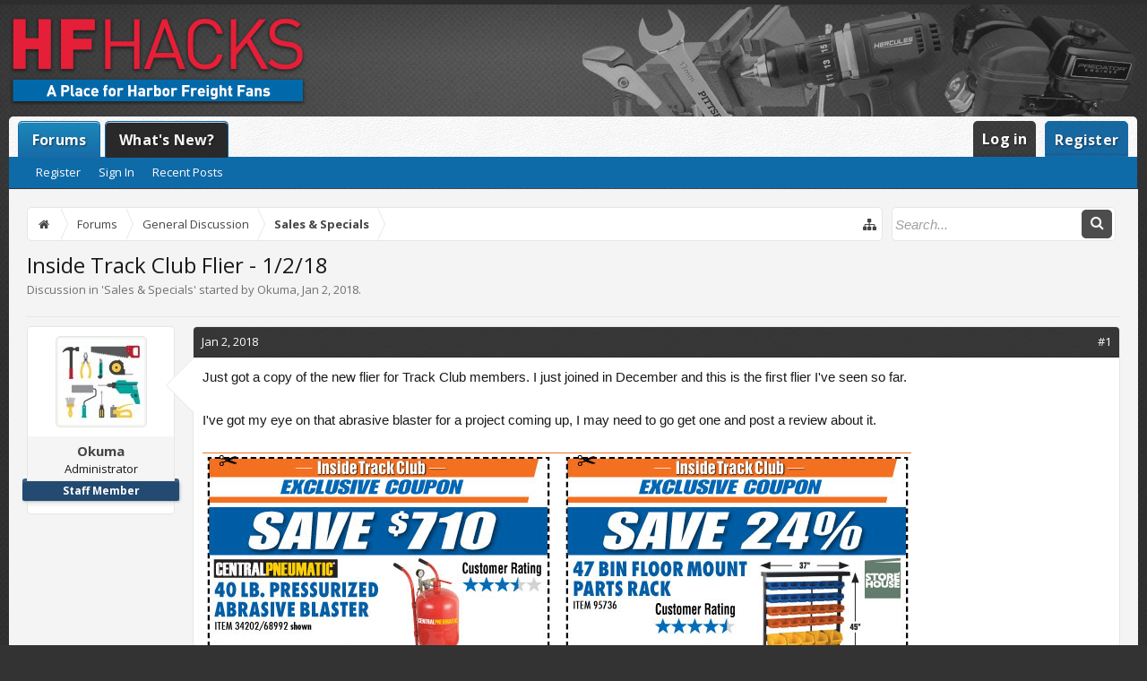

--- FILE ---
content_type: text/html; charset=UTF-8
request_url: https://www.hfhacks.com/threads/inside-track-club-flier-1-2-18.28/
body_size: 10418
content:
<!DOCTYPE html>
<html id="XenForo" lang="en-US" dir="LTR" class="Public NoJs XenBase LoggedOut NoSidebar   RightSidebar  Responsive" xmlns:fb="http://www.facebook.com/2008/fbml">
<head>

	<meta charset="utf-8" />
	<meta http-equiv="X-UA-Compatible" content="IE=Edge,chrome=1" />
	
		<meta name="viewport" content="width=device-width, initial-scale=1" />
	
	
		<base href="https://www.hfhacks.com/" />
		<script>
			var _b = document.getElementsByTagName('base')[0], _bH = "https://www.hfhacks.com/";
			if (_b && _b.href != _bH) _b.href = _bH;
		</script>
	

	<title>Inside Track Club Flier - 1/2/18 | Harbor Freight Hacks</title>
	
	
	<noscript><style>.JsOnly, .jsOnly { display: none !important; }</style></noscript>
	<link rel="stylesheet" href="css.php?css=xenforo,form,public&amp;style=5&amp;dir=LTR&amp;d=1763475032" />
	<link rel="stylesheet" href="css.php?css=bb_code,facebook,google,login_bar,message,message_user_info,share_page,thread_view,twitter,xb,xb_message,xb_scroll_buttons&amp;style=5&amp;dir=LTR&amp;d=1763475032" />


	
	
		<link href="https://fonts.googleapis.com/css?family=Open+Sans+Condensed:700|Open+Sans:400,400i,700,700i" rel="stylesheet"> 
	
	
	
		<link href="//maxcdn.bootstrapcdn.com/font-awesome/4.7.0/css/font-awesome.min.css" rel="stylesheet">
	
	
	
	
	<script>

	(function(i,s,o,g,r,a,m){i['GoogleAnalyticsObject']=r;i[r]=i[r]||function(){
	(i[r].q=i[r].q||[]).push(arguments)},i[r].l=1*new Date();a=s.createElement(o),
	m=s.getElementsByTagName(o)[0];a.async=1;a.src=g;m.parentNode.insertBefore(a,m)
	})(window,document,'script','https://www.google-analytics.com/analytics.js','ga');
	
	ga('create', 'UA-106440914-1', 'auto');
	ga('send', 'pageview');

</script>
		<script src="js/jquery/jquery-1.11.0.min.js"></script>	
		
	<script src="js/xenforo/xenforo.js?_v=ee5a3eb6"></script>










	
	
	<link rel="apple-touch-icon" href="https://www.hfhacks.com/site_images/hf_og_1200.png" />
	<link rel="alternate" type="application/rss+xml" title="RSS feed for Harbor Freight Hacks" href="forums/-/index.rss" />
	
	
	<link rel="canonical" href="https://www.hfhacks.com/threads/inside-track-club-flier-1-2-18.28/" />
	<meta name="description" content="Just got a copy of the new flier for Track Club members. I just joined in December and this is the first flier I've seen so far.

I've got my eye on..." />	<meta property="og:site_name" content="Harbor Freight Hacks" />
	<meta property="og:image" content="https://www.hfhacks.com/data/avatars/m/0/1.jpg?1503672705" />
	<meta property="og:image" content="https://www.hfhacks.com/site_images/hf_og_1200.png" />
	<meta property="og:type" content="article" />
	<meta property="og:url" content="https://www.hfhacks.com/threads/inside-track-club-flier-1-2-18.28/" />
	<meta property="og:title" content="Inside Track Club Flier - 1/2/18" />
	<meta property="og:description" content="Just got a copy of the new flier for Track Club members. I just joined in December and this is the first flier I've seen so far.

I've got my eye on..." />
	
	<meta property="fb:app_id" content="507238752970865" />
	



</head>

<body class="node20 node19 SelectQuotable">




	
		


	<script>
	XenForo.LoginBar = function(a){};
	</script>


<div id="loginBar">
	<div class="pageWidth">
		<div class="pageContent">	
			<h3 id="loginBarHandle">
				
				<label for="LoginControl"><a href="login/" class="OverlayTrigger concealed noOutline">Log in</a></label>  / <a href="register/">Register</a>
				
			</h3>
			
			<span class="helper"></span>
			
			
		</div>
	</div>
</div>
	





<div id="headerMover">
<header>
	


<div id="header">
	
		<div id="logoBlock">
		<div class="pageWidth">
			<div class="pageContent">
			
			
			<div id="logo">
				<a href="https://www.hfhacks.com">
					<span></span>
					
					<img src="styles/hfhacks/xenforo/xf_logo.png" class="desktopLogo" alt="Harbor Freight Hacks" />
					<img src="styles/hfhacks/xenforo/logo.png" class="mobileLogo" alt="Harbor Freight Hacks" />
					
				</a>
			</div>
			
			
			<span class="helper"></span>
		</div>
	</div>
</div>	
		



<div id="navigation" class="pageWidth ">
	<div class="pageContent">
		<nav>

<div class="navTabs">
<div class="navTabsInner">
	
		
				
	<ul class="publicTabs">
	
	

	

		


	
		<!-- home -->
		
			<li class="navTab home PopupClosed"><a href="https://www.hfhacks.com" class="navLink"><i class="fa fa-home" aria-hidden="true"></i><span class="xbNavText">Home</span></a></li>
		
		
		
		<!-- extra tabs: home -->
		
		
		
		<!-- forums -->
		
		
			
			<li class="navTab forums selected">
			
				
				<a href="https://www.hfhacks.com/" class="navLink"><i class="fa fa-comments" aria-hidden="true"></i><span class="xbNavText">Forums</span></a>
				<a href="https://www.hfhacks.com/" class="SplitCtrl" rel="Menu"></a>
				<div class="xbTabPopupArrow">
					<span class="arrow"><span></span></span>
				</div>
				
				
				<div class="tabLinks forumsTabLinks">
				

				
					<div class="primaryContent menuHeader">
						<h3>Forums</h3>
						<div class="muted">Quick Links</div>
					</div>
					<ul class="secondaryContent blockLinksList">
                    
					
						
							<li><a href="register/" class="">Register</a></li>
							<li><a href="login/" class="">Sign In</a></li>
							<li><a href="find-new/posts" rel="nofollow">Recent Posts</a></li>
						
                        
					
					</ul>
				
				</div>
			</li>
		
		
		<li class="navTab PopupClosed"><a href="find-new/posts?recent=1" class="navLink"><i class="fa fa-bullhorn" aria-hidden="true"></i><span class="xbNavText">What's New?</span></a></li>
		
		<!-- extra tabs: middle -->
		
		
		
		<!-- members -->
		
			
			<li class="navTab members Popup PopupControl PopupClosed">
			
			
				<a href="https://www.hfhacks.com/members/" class="navLink">Members</a>
				<a href="https://www.hfhacks.com/members/" class="SplitCtrl" rel="Menu"></a>
				<div class="xbTabPopupArrow">
					<span class="arrow"><span></span></span>
				</div>
				
				
				<div class="Menu JsOnly tabMenu membersTabLinks">
				
				
					<div class="primaryContent menuHeader">
						<h3>Members</h3>
						<div class="muted">Quick Links</div>
					</div>
					<ul class="secondaryContent blockLinksList">
					
						<li><a href="members/">Notable Members</a></li>
						<li><a href="members/list">Registered Members</a></li>
						<li><a href="online/">Current Visitors</a></li>
						<li><a href="recent-activity/">Recent Activity</a></li>
						<li><a href="find-new/profile-posts">New Profile Posts</a></li>
					
					</ul>
				
				</div>
			</li>
						

		<!-- extra tabs: end -->
		

		

		
		
		

		<!-- responsive popup -->
		<li class="navTab navigationHiddenTabs Popup PopupControl PopupClosed" style="display:none">	
						
			<a rel="Menu" class="navLink NoPopupGadget"><span class="menuIcon">Menu</span></a>
			
			<div class="Menu JsOnly blockLinksList primaryContent" id="NavigationHiddenMenu"></div>
		</li>
		
		
			
		<!-- no selection -->
		
		
	</ul>
	

	
		
		
		
		
		
				
		
	<ul class="visitorTabs">
		
			
			
			<li class="navTab PopupClosed xbGuestLogin">
					<label for="LoginControl"><a href="login/" class="OverlayTrigger navLink"><span class="xbNavTextAlt">Log in</span></a></label>
			</li>
			<li class="navTab PopupClosed xbGuestRegister">
					<a href="register/" class="navLink button"><span class="xbNavTextAlt">Register</span></a>
			</li>
			
			
			
		
		
	</ul>
			
				
</div>
</div>



<div class="xbSubNavHelper"></div>

<span class="helper"></span>
			
		</nav>	
	</div>
</div>

	


	
	
		
		
		
	
</div>

	
	
</header>



<div id="content" class="thread_view">
	<div class="pageWidth">
		<div class="pageContent">
			
			
			

<div class="mobileStyle visibleResponsiveNarrow">
<a href="misc/style?style_id=8&amp;redirect=%2Fthreads%2Finside-track-club-flier-1-2-18.28%2F" class="button">Go to Desktop Style</a>
</div>
			
			<!-- main content area -->
			
			

			
			
						
						
						
						
						
							
						<div class="breadBoxTop ">
							
							

<nav>
	
		
			
				
			
		
			
				
			
		
	

	<fieldset class="breadcrumb">
		<a href="misc/quick-navigation-menu?selected=node-20" class="OverlayTrigger jumpMenuTrigger" data-cacheOverlay="true" title="Open quick navigation"><i class="fa fa-sitemap"></i><!--Jump to...--></a> 
			
		<div class="boardTitle"><strong>Harbor Freight Hacks</strong></div>
		
		<span class="crumbs">
			
				<span class="crust homeCrumb" itemscope="itemscope" itemtype="http://data-vocabulary.org/Breadcrumb">
					<a href="https://www.hfhacks.com" class="crumb" rel="up" itemprop="url"><span itemprop="title"><i class="fa fa-home fa-fw"></i></span></a>
					<span class="arrow"><span></span></span>
				</span>
			
			
			
				<span class="crust selectedTabCrumb" itemscope="itemscope" itemtype="http://data-vocabulary.org/Breadcrumb">
					<a href="https://www.hfhacks.com/" class="crumb" rel="up" itemprop="url"><span itemprop="title">Forums</span></a>
					<span class="arrow"><span>&gt;</span></span>
				</span>
			
			
			
				
					<span class="crust" itemscope="itemscope" itemtype="http://data-vocabulary.org/Breadcrumb">
						<a href="https://www.hfhacks.com/#general-discussion.19" class="crumb" rel="up" itemprop="url"><span itemprop="title">General Discussion</span></a>
						<span class="arrow"><span>&gt;</span></span>
					</span>
				
					<span class="crust" itemscope="itemscope" itemtype="http://data-vocabulary.org/Breadcrumb">
						<a href="https://www.hfhacks.com/forums/sales-specials.20/" class="crumb" rel="up" itemprop="url"><span itemprop="title">Sales &amp; Specials</span></a>
						<span class="arrow"><span>&gt;</span></span>
					</span>
				
			
		</span>
	</fieldset>
	
	

<div id="searchBar" class="pageWidth">
	
	<span id="QuickSearchPlaceholder" title="Search"><i class="fa fa-search fa-fw"></i></span>
	<fieldset id="QuickSearch">
		<form action="search/search" method="post" class="formPopup">
			
			<div class="primaryControls">
				<!-- block: primaryControls -->
				<input type="search" name="keywords" value="" class="textCtrl" placeholder="Search..." title="Enter your search and hit enter" id="QuickSearchQuery" />				
				<a class="xbSearchIcon" href="/search/"><i class="fa fa-search"></i></a> <!-- end block: primaryControls -->
			</div>
			
			<div class="secondaryControls">
				<div class="controlsWrapper">
				
					<!-- block: secondaryControls -->
					<dl class="ctrlUnit">
						<dt></dt>
						<dd><ul>
							<li><label><input type="checkbox" name="title_only" value="1"
								id="search_bar_title_only" class="AutoChecker"
								data-uncheck="#search_bar_thread" /> Search titles only</label></li>
						</ul></dd>
					</dl>
				
					<dl class="ctrlUnit">
						<dt><label for="searchBar_users">Posted by Member:</label></dt>
						<dd>
							<input type="text" name="users" value="" class="textCtrl AutoComplete" id="searchBar_users" />
							<p class="explain">Separate names with a comma.</p>
						</dd>
					</dl>
				
					<dl class="ctrlUnit">
						<dt><label for="searchBar_date">Newer Than:</label></dt>
						<dd><input type="date" name="date" value="" class="textCtrl" id="searchBar_date" /></dd>
					</dl>
					
					
					<dl class="ctrlUnit">
						<dt></dt>
						<dd><ul>
								
									<li><label title="Search only Inside Track Club Flier - 1/2/18"><input type="checkbox" name="type[post][thread_id]" value="28"
	id="search_bar_thread" class="AutoChecker"
	data-uncheck="#search_bar_title_only, #search_bar_nodes" /> Search this thread only</label></li>
								
									<li><label title="Search only Sales &amp; Specials"><input type="checkbox" name="nodes[]" value="20"
	id="search_bar_nodes" class="Disabler AutoChecker" checked="checked"
	data-uncheck="#search_bar_thread" /> Search this forum only</label>
	<ul id="search_bar_nodes_Disabler">
		<li><label><input type="checkbox" name="type[post][group_discussion]" value="1"
			id="search_bar_group_discussion" class="AutoChecker"
			data-uncheck="#search_bar_thread" /> Display results as threads</label></li>
	</ul></li>
								
						</ul></dd>
					</dl>
					
				</div>
				<!-- end block: secondaryControls -->
				
				<dl class="ctrlUnit submitUnit sectionFooter">
					<dt></dt>
					<dd>
						<input type="submit" value="Search" class="button primary Tooltip" title="Find Now" />
						<div class="Popup" id="commonSearches">
							<a rel="Menu" class="button NoPopupGadget Tooltip" title="Useful Searches" data-tipclass="flipped"><i class="fa fa-caret-down" aria-hidden="true"></i></a>
							<div class="Menu">
								<div class="xbSearchPopupArrow">
									<span class="arrow"><span></span></span>
								</div>
								<div class="primaryContent menuHeader">
									<h3>Useful Searches</h3>
								</div>
								<ul class="secondaryContent blockLinksList">
									<!-- block: useful_searches -->
									<li><a href="find-new/posts?recent=1" rel="nofollow">Recent Posts</a></li>
									
									<!-- end block: useful_searches -->
								</ul>
							</div>
						</div>
						<a href="search/" class="button moreOptions Tooltip" title="Advanced Search">More...</a>
					</dd>
				</dl>
				
			</div>
			
			<input type="hidden" name="_xfToken" value="" />
		</form>		
	</fieldset>
	
</div>
</nav>

						</div>
						
						
						
						
						



					
						<!--[if lt IE 8]>
							<p class="importantMessage">You are using an out of date browser. It  may not display this or other websites correctly.<br />You should upgrade or use an <a href="https://www.google.com/chrome/browser/" target="_blank">alternative browser</a>.</p>
						<![endif]-->

						
						

						
						
						
						
						
												
							<!-- h1 title, description -->
							<div class="titleBar">
								
								<h1>Inside Track Club Flier - 1/2/18
									
									</h1>
								
								<p id="pageDescription" class="muted ">
	Discussion in '<a href="forums/sales-specials.20/">Sales &amp; Specials</a>' started by <a href="members/okuma.1/" class="username" dir="auto">Okuma</a>, <a href="threads/inside-track-club-flier-1-2-18.28/"><span class="DateTime" title="Jan 2, 2018 at 3:21 PM">Jan 2, 2018</span></a>.
</p>
							</div>
						
						
						
						
						


						
						<div class="extraSidebarParent">
                     				  <div class="extraSidebarHelper">
						<!-- main template -->
						



























	




<div class="pageNavLinkGroup">
	<div class="linkGroup SelectionCountContainer">
		
		
	</div>

	
</div>





<form action="inline-mod/post/switch" method="post"
	class="InlineModForm section"
	data-cookieName="posts"
	data-controls="#InlineModControls"
	data-imodOptions="#ModerationSelect option">

	<ol class="messageList xbMessageDefault" id="messageList">
		
			
				



<li id="post-70" class="message  staff threadStarter admin " data-author="Okuma">
	

	<div class="messageHeading mobileMessageHeader">
		<span class="leftSide">
			
				<a href="threads/inside-track-club-flier-1-2-18.28/" title="Permalink" class="datePermalink"><span class="DateTime" title="Jan 2, 2018 at 3:21 PM">Jan 2, 2018</span></a>
			
		</span>
		
		<span class="rightSide">
			<a href="threads/inside-track-club-flier-1-2-18.28/" title="Permalink" class="item muted postNumber hashPermalink OverlayTrigger" data-href="posts/70/permalink">#1</a>
	
		</span>
		
	</div>

	
	<div class="xbMessageHelper">
	
	

<div class="messageUserInfo" itemscope="itemscope" itemtype="http://data-vocabulary.org/Person">	
<div class="messageUserBlock  xbOnlineRegular">
	
		<div class="avatarHolder">
			<span class="helper"><span></span></span>
			<a href="members/okuma.1/" class="avatar Av1m" data-avatarhtml="true"><img src="data/avatars/m/0/1.jpg?1503672705" width="96" height="96" alt="Okuma" /></a>
			
			<!-- slot: message_user_info_avatar -->
		</div>
	


	
		<h3 class="userText">
			<a href="members/okuma.1/" class="username" dir="auto" itemprop="name">Okuma</a>
			<em class="userTitle" itemprop="title">Administrator</em>
			<em class="userBanner bannerStaff wrapped" itemprop="title"><span class="before"></span><strong>Staff Member</strong><span class="after"></span></em>
			<!-- slot: message_user_info_text -->
		</h3>
	
		
	<span class="messageUserInfoToggle"><i class="fa fa-caret-square-o-down" aria-hidden="true"></i></span>
		
	
		<div class="extraUserInfo">
			
				
			
				<div class="xbMainUserInfo">	
				
				
					<dl class="pairsJustified xbMessages">
						<dt>Messages:</dt>
						<dd><a href="search/member?user_id=1" class="concealed" rel="nofollow">21</a></dd>
					</dl>
				
				
					<dl class="pairsJustified xbLikes">
						<dt>Likes Received:</dt>
						<dd>6</dd>
					</dl>
				
				
				
				
				
				</div>
				
				
					<dl class="pairsJustified xbJoinDate">
						<dt>Joined:</dt>
						<dd>Aug 24, 2017</dd>
					</dl>
				
			
				
				
				
				
				
			
				
							
						
			
			
			
				
			
		</div>
	
		


	<span class="arrow"><span></span></span>
</div>
</div>

	<div class="messageInfo primaryContent">
	

	<div class="messageHeading desktopMessageHeader">
		<span class="leftSide">
			
				<a href="threads/inside-track-club-flier-1-2-18.28/" title="Permalink" class="datePermalink"><span class="DateTime" title="Jan 2, 2018 at 3:21 PM">Jan 2, 2018</span></a>
			
		</span>
		
		<span class="rightSide">
			<a href="threads/inside-track-club-flier-1-2-18.28/" title="Permalink" class="item muted postNumber hashPermalink OverlayTrigger" data-href="posts/70/permalink">#1</a>
	
		</span>
		
	</div>

	
		
		
		
		<div class="messageContent">
			<article>
				
				
				
				<blockquote class="messageText SelectQuoteContainer ugc baseHtml">
					


					Just got a copy of the new flier for Track Club members. I just joined in December and this is the first flier I&#039;ve seen so far.<br />
<br />
I&#039;ve got my eye on that abrasive blaster for a project coming up, I may need to go get one and post a review about it.<br />
<br />

	
	<img src="https://www.hfhacks.com/attachments/screen-shot-2018-01-02-at-3-19-46-pm-png.47/" alt="Screen Shot 2018-01-02 at 3.19.46 PM.png" class="bbCodeImage LbImage" />
		
 
	
	<img src="https://www.hfhacks.com/attachments/screen-shot-2018-01-02-at-3-20-06-pm-png.48/" alt="Screen Shot 2018-01-02 at 3.20.06 PM.png" class="bbCodeImage LbImage" />
		
 
	
	<img src="https://www.hfhacks.com/attachments/screen-shot-2018-01-02-at-3-20-16-pm-png.49/" alt="Screen Shot 2018-01-02 at 3.20.16 PM.png" class="bbCodeImage LbImage" />
					<div class="messageTextEndMarker">&nbsp;</div>
				</blockquote>
			</article>
			
			
		</div>
		
		
		
		
		<div id="likes-post-70"></div>
		
		
		
		
			
		
	
	
				
		<div class="messageMeta ToggleTriggerAnchor">
			<div class="privateControls">
				
				
				<div class="privateControlsDefault">
				
				
				
				
				
				
				
				
				
				
				
				</div>
			<div class="privateControlsMenu">
				
			</div>
			
			</div>
			
			<div class="publicControls">
				
				
				
				
				
			</div>
		</div>
	
		
		
	</div>

	
	
	<!-- ROTATING_ADS_MESSAGE_BELOW_FIRST -->
	
	</div>
	
	
	
	


</li>


			
		
			
				



<li id="post-77" class="message  staff  admin " data-author="rbstern">
	

	<div class="messageHeading mobileMessageHeader">
		<span class="leftSide">
			
				<a href="threads/inside-track-club-flier-1-2-18.28/#post-77" title="Permalink" class="datePermalink"><span class="DateTime" title="Jan 7, 2018 at 5:44 PM">Jan 7, 2018</span></a>
			
		</span>
		
		<span class="rightSide">
			<a href="threads/inside-track-club-flier-1-2-18.28/#post-77" title="Permalink" class="item muted postNumber hashPermalink OverlayTrigger" data-href="posts/77/permalink">#2</a>
	
		</span>
		
	</div>

	
	<div class="xbMessageHelper">
	
	

<div class="messageUserInfo" itemscope="itemscope" itemtype="http://data-vocabulary.org/Person">	
<div class="messageUserBlock  xbOnlineRegular">
	
		<div class="avatarHolder">
			<span class="helper"><span></span></span>
			<a href="members/rbstern.2/" class="avatar Av2m" data-avatarhtml="true"><img src="data/avatars/m/0/2.jpg?1505339149" width="96" height="96" alt="rbstern" /></a>
			
			<!-- slot: message_user_info_avatar -->
		</div>
	


	
		<h3 class="userText">
			<a href="members/rbstern.2/" class="username" dir="auto" itemprop="name">rbstern</a>
			<em class="userTitle" itemprop="title">Administrator</em>
			<em class="userBanner bannerStaff wrapped" itemprop="title"><span class="before"></span><strong>Staff Member</strong><span class="after"></span></em>
			<!-- slot: message_user_info_text -->
		</h3>
	
		
	<span class="messageUserInfoToggle"><i class="fa fa-caret-square-o-down" aria-hidden="true"></i></span>
		
	
		<div class="extraUserInfo">
			
				
			
				<div class="xbMainUserInfo">	
				
				
					<dl class="pairsJustified xbMessages">
						<dt>Messages:</dt>
						<dd><a href="search/member?user_id=2" class="concealed" rel="nofollow">173</a></dd>
					</dl>
				
				
					<dl class="pairsJustified xbLikes">
						<dt>Likes Received:</dt>
						<dd>40</dd>
					</dl>
				
				
				
				
				
				</div>
				
				
					<dl class="pairsJustified xbJoinDate">
						<dt>Joined:</dt>
						<dd>Aug 24, 2017</dd>
					</dl>
				
			
				
				
				
				
				
			
				
							
						
			
			
			
				
			
		</div>
	
		


	<span class="arrow"><span></span></span>
</div>
</div>

	<div class="messageInfo primaryContent">
	

	<div class="messageHeading desktopMessageHeader">
		<span class="leftSide">
			
				<a href="threads/inside-track-club-flier-1-2-18.28/#post-77" title="Permalink" class="datePermalink"><span class="DateTime" title="Jan 7, 2018 at 5:44 PM">Jan 7, 2018</span></a>
			
		</span>
		
		<span class="rightSide">
			<a href="threads/inside-track-club-flier-1-2-18.28/#post-77" title="Permalink" class="item muted postNumber hashPermalink OverlayTrigger" data-href="posts/77/permalink">#2</a>
	
		</span>
		
	</div>

	
		
		
		
		<div class="messageContent">
			<article>
				
				
				
				<blockquote class="messageText SelectQuoteContainer ugc baseHtml">
					
					<div class="bbCodeBlock bbCodeQuote" data-author="Okuma">
	<aside>
		
			<div class="attribution type">Okuma said:
				
					<a href="goto/post?id=70#post-70" class="AttributionLink">&uarr;</a>
				
			</div>
		
		<blockquote class="quoteContainer"><div class="quote">I&#039;ve got my eye on that abrasive blaster for a project coming up</div><div class="quoteExpand">Click to expand...</div></blockquote>
	</aside>
</div>Do tell...
					<div class="messageTextEndMarker">&nbsp;</div>
				</blockquote>
			</article>
			
			
		</div>
		
		
		
		
		<div id="likes-post-77"></div>
		
		
		
		
			
		
	
	
				
		<div class="messageMeta ToggleTriggerAnchor">
			<div class="privateControls">
				
				
				<div class="privateControlsDefault">
				
				
				
				
				
				
				
				
				
				
				
				</div>
			<div class="privateControlsMenu">
				
			</div>
			
			</div>
			
			<div class="publicControls">
				
				
				
				
				
			</div>
		</div>
	
		
		
	</div>

	
	
	<!-- ROTATING_ADS_MESSAGE_BELOW_FIRST -->
	
	</div>
	
	
	
	
</li>


			
		
		
	</ol>

	

	<input type="hidden" name="_xfToken" value="" />

</form>

	<div class="pageNavLinkGroup">
			
				<div class="linkGroup">
					
						<label for="LoginControl"><a href="login/" class="OverlayTrigger concealed element">(You must log in or sign up to reply here.)</a></label>
					
				</div>
			
			<div class="linkGroup" style="display: none"><a href="javascript:" class="muted JsOnly DisplayIgnoredContent Tooltip" title="Show hidden content by ">Show Ignored Content</a></div>

			
	</div>












	



	

	<div class="sharePage">
		<h3 class="textHeading larger">Share This Page</h3>
		
			
			
				<div class="tweet shareControl">
					<a href="https://twitter.com/share" class="twitter-share-button"
						data-count="horizontal"
						data-lang="en-US"
						data-url="https://www.hfhacks.com/threads/inside-track-club-flier-1-2-18.28/"
						data-text="Inside Track Club Flier - 1/2/18"
						
						>Tweet</a>
				</div>
			
			
				<div class="plusone shareControl">
					<div class="g-plusone" data-size="medium" data-count="true" data-href="https://www.hfhacks.com/threads/inside-track-club-flier-1-2-18.28/"></div>
				</div>
			
			
				<div class="facebookLike shareControl">
					
					<div class="fb-like" data-href="https://www.hfhacks.com/threads/inside-track-club-flier-1-2-18.28/" data-width="400" data-layout="standard" data-action="recommend" data-show-faces="true" data-colorscheme="light"></div>
				</div>
			
			
		
	</div>

						
			                       </div>
			                       </div>
			                       
			                       
			                    
						
						
						
						
							<!-- login form, to be moved to the upper drop-down -->
							








<form action="login/login" method="post" class="xenForm eAuth" id="login" style="display:none">

	
		<ul id="eAuthUnit">
			
				
        
				
					
					<li><a href="register/facebook?reg=1" class="fbLogin" tabindex="110"><span>Log in with Facebook</span></a></li>
				
				
				
					
					<li><a href="register/twitter?reg=1" class="twitterLogin" tabindex="110"><span>Log in with Twitter</span></a></li>
				
				
				
					
					<li><span class="googleLogin GoogleLogin JsOnly" tabindex="110" data-client-id="158158715571-0da40uluarecppt5mf5mvqo445pt6d59.apps.googleusercontent.com" data-redirect-url="register/google?code=__CODE__&amp;csrf=_BaF7FpfD_RE6GgK"><span>Log in with Google</span></span></li>
				
				
			
		</ul>
	

	<div class="ctrlWrapper">
		<dl class="ctrlUnit">
			<dt><label for="LoginControl">Your name or email address:</label></dt>
			<dd><input type="text" name="login" id="LoginControl" class="textCtrl" tabindex="101" /></dd>
		</dl>
	
	
		<dl class="ctrlUnit">
			<dt>
				<label for="ctrl_password">Do you already have an account?</label>
			</dt>
			<dd>
				<ul>
					<li><label for="ctrl_not_registered"><input type="radio" name="register" value="1" id="ctrl_not_registered" tabindex="105" />
						No, create an account now.</label></li>
					<li><label for="ctrl_registered"><input type="radio" name="register" value="0" id="ctrl_registered" tabindex="105" checked="checked" class="Disabler" />
						Yes, my password is:</label></li>
					<li id="ctrl_registered_Disabler">
						<input type="password" name="password" class="textCtrl" id="ctrl_password" tabindex="102" />
						<div class="lostPassword"><a href="lost-password/" class="OverlayTrigger OverlayCloser" tabindex="106">Forgot your password?</a></div>
					</li>
				</ul>
			</dd>
		</dl>
	
		
		<dl class="ctrlUnit submitUnit">
			<dt></dt>
			<dd>
				<input type="submit" class="button primary" value="Log in" tabindex="104" data-loginPhrase="Log in" data-signupPhrase="Sign up" />
				<label for="ctrl_remember" class="rememberPassword"><input type="checkbox" name="remember" value="1" id="ctrl_remember" tabindex="103" /> Stay logged in</label>
			</dd>
		</dl>
	</div>

	<input type="hidden" name="cookie_check" value="1" />
	<input type="hidden" name="redirect" value="/threads/inside-track-club-flier-1-2-18.28/" />
	<input type="hidden" name="_xfToken" value="" />

</form>
						
						
					
									
			
				
<div class="xbScrollButtons" style="display:none;">
	<div class="xbScrollUpButton" id="xb_ScrollUp"><i class="fa fa-chevron-up"></i></div>
	<div class="xbScrollDownButton" id="xb_ScrollDown"><i class="fa fa-chevron-down"></i></div>
</div>
			
			
			
		</div>
	</div>
	
</div>

</div>

<footer>
	


<div class="footer">
	<div class="pageWidth">
		<div class="pageContent">
			<dl class="choosers">
			
				
					<dt>Style</dt>
					<dd><a href="misc/style?redirect=%2Fthreads%2Finside-track-club-flier-1-2-18.28%2F" class="OverlayTrigger Tooltip" title="Style Chooser" rel="nofollow"><span>New Style</span> <i class="fa fa-paint-brush fa-fw"></i></a></dd>
				
				
				
							
			</dl>
			
			
			<ul class="footerLinks">
			
				
					<li><a href="misc/contact" class="OverlayTrigger" data-overlayOptions="{&quot;fixed&quot;:false}"><i class="fa fa-envelope-o fa-fw"></i> <span>Contact Us</span></a></li>
				
				<li><a href="help/"><i class="fa fa-life-ring fa-fw"></i> <span>Help</span></a></li>
				<li><a href="https://www.hfhacks.com" class="homeLink"><i class="fa fa-home fa-fw"></i> <span>Home</span></a></li>
				
			
				<li><a href="help/terms"><i class="fa fa-gavel fa-fw"></i> <span>Terms and Rules</span></a></li>
				<li><a href="/help/privacy"><i class="fa fa-user-secret fa-fw"></i> <span>Privacy Policy</span></a></li>
			
				<li><a href="forums/-/index.rss" rel="alternate" class="globalFeed" target="_blank"
					title="RSS feed for Harbor Freight Hacks"><i class="fa fa-rss fa-fw"></i></a></li>
			
			</ul>
			
			<span class="helper"></span>
		</div>
	</div>
</div>





<div class="footerLegal">
	<div class="pageWidth">
		<div class="pageContent">		
			<div id="copyright"><a href="https://xenforo.com" class="concealed">Forum software by XenForo&trade; <span>&copy;2010-2017 XenForo Ltd.</span></a>   
             </div>
			
			
			
			<span class="helper"></span>
		</div>
	</div>	
</div>



</footer>







<script>


jQuery.extend(true, XenForo,
{
	visitor: { user_id: 0 },
	serverTimeInfo:
	{
		now: 1768976290,
		today: 1768971600,
		todayDow: 3
	},
	_lightBoxUniversal: "1",
	_enableOverlays: "1",
	_animationSpeedMultiplier: "1",
	_overlayConfig:
	{
		top: "10%",
		speed: 200,
		closeSpeed: 100,
		mask:
		{
			color: "rgb(45, 45, 45)",
			opacity: "0.6",
			loadSpeed: 200,
			closeSpeed: 100
		}
	},
	_ignoredUsers: [],
	_loadedScripts: {"thread_view":true,"message":true,"bb_code":true,"xb_message":true,"message_user_info":true,"share_page":true,"xb":true,"login_bar":true,"facebook":true,"twitter":true,"google":true,"xb_scroll_buttons":true},
	_cookieConfig: { path: "/", domain: "", prefix: "xf_"},
	_csrfToken: "",
	_csrfRefreshUrl: "login/csrf-token-refresh",
	_jsVersion: "ee5a3eb6",
	_noRtnProtect: false,
	_noSocialLogin: false
});
jQuery.extend(XenForo.phrases,
{
	cancel: "Cancel",

	a_moment_ago:    "A moment ago",
	one_minute_ago:  "1 minute ago",
	x_minutes_ago:   "%minutes% minutes ago",
	today_at_x:      "Today at %time%",
	yesterday_at_x:  "Yesterday at %time%",
	day_x_at_time_y: "%day% at %time%",

	day0: "Sunday",
	day1: "Monday",
	day2: "Tuesday",
	day3: "Wednesday",
	day4: "Thursday",
	day5: "Friday",
	day6: "Saturday",

	_months: "January,February,March,April,May,June,July,August,September,October,November,December",
	_daysShort: "Sun,Mon,Tue,Wed,Thu,Fri,Sat",

	following_error_occurred: "The following error occurred",
	server_did_not_respond_in_time_try_again: "The server did not respond in time. Please try again.",
	logging_in: "Logging in",
	click_image_show_full_size_version: "Click this image to show the full-size version.",
	show_hidden_content_by_x: "Show hidden content by {names}"
});

// Facebook Javascript SDK
XenForo.Facebook.appId = "507238752970865";
XenForo.Facebook.forceInit = true;


</script>


<script>
$(window).scroll(function() { // when the page is scrolled run this
    if($(this).scrollTop() != 0) { // if you're NOT at the top
        $('.xbScrollButtons').fadeIn("slow"); // fade in
    } else { // else
        $('.xbScrollButtons').fadeOut("slow"); // fade out
    }
});

$(function() {
    // the element inside of which we want to scroll
        var $elem = $('#content');
 
        // show the buttons
  
        // clicking the "down" button will make the page scroll to the $elem's height
    $('#xb_ScrollDown').click(
        function (e) {
            $('html, body').animate({scrollTop: $elem.height()}, 700);
        }
    );
        // clicking the "up" button will make the page scroll to the top of the page
    $('#xb_ScrollUp').click(
        function (e) {
            $('html, body').animate({scrollTop: '0px'}, 700);
        }
    );
 });
 
 (function(){
    
    var special = jQuery.event.special,
        uid1 = 'D' + (+new Date()),
        uid2 = 'D' + (+new Date() + 1);
        
    special.scrollstart = {
        setup: function() {
            
            var timer,
                handler =  function(evt) {
                    
                    var _self = this,
                        _args = arguments;
                    
                    if (timer) {
                        clearTimeout(timer);
                    } else {
                        evt.type = 'scrollstart';
                        jQuery.event.handle.apply(_self, _args);
                    }
                    
                    timer = setTimeout( function(){
                        timer = null;
                    }, special.scrollstop.latency);
                    
                };
            
            jQuery(this).bind('scroll', handler).data(uid1, handler);
            
        },
        teardown: function(){
            jQuery(this).unbind( 'scroll', jQuery(this).data(uid1) );
        }
    };
    
    special.scrollstop = {
        latency: 300,
        setup: function() {
            
            var timer,
                    handler = function(evt) {
                    
                    var _self = this,
                        _args = arguments;
                    
                    if (timer) {
                        clearTimeout(timer);
                    }
                    
                    timer = setTimeout( function(){
                        
                        timer = null;
                        evt.type = 'scrollstop';
                        jQuery.event.handle.apply(_self, _args);
                        
                    }, special.scrollstop.latency);
                    
                };
            
            jQuery(this).bind('scroll', handler).data(uid2, handler);
            
        },
        teardown: function() {
            jQuery(this).unbind( 'scroll', jQuery(this).data(uid2) );
        }
    };
    
})();
</script>







<script type='text/javascript'>
    $('.messageUserInfoToggle').on('click', function(e) {
      $(this).parent().toggleClass("expandInfo"); //you can list several class names 
      e.preventDefault();
    });
</script>

<!--XenBase Current Version : 1.5.11 -->
<!--Style Version : 1.5.3 -->




</body>
</html>

--- FILE ---
content_type: text/html; charset=utf-8
request_url: https://accounts.google.com/o/oauth2/postmessageRelay?parent=https%3A%2F%2Fwww.hfhacks.com&jsh=m%3B%2F_%2Fscs%2Fabc-static%2F_%2Fjs%2Fk%3Dgapi.lb.en.2kN9-TZiXrM.O%2Fd%3D1%2Frs%3DAHpOoo_B4hu0FeWRuWHfxnZ3V0WubwN7Qw%2Fm%3D__features__
body_size: 159
content:
<!DOCTYPE html><html><head><title></title><meta http-equiv="content-type" content="text/html; charset=utf-8"><meta http-equiv="X-UA-Compatible" content="IE=edge"><meta name="viewport" content="width=device-width, initial-scale=1, minimum-scale=1, maximum-scale=1, user-scalable=0"><script src='https://ssl.gstatic.com/accounts/o/2580342461-postmessagerelay.js' nonce="h7pevMuPTwYiugA7cseZfw"></script></head><body><script type="text/javascript" src="https://apis.google.com/js/rpc:shindig_random.js?onload=init" nonce="h7pevMuPTwYiugA7cseZfw"></script></body></html>

--- FILE ---
content_type: text/css; charset=utf-8
request_url: https://www.hfhacks.com/css.php?css=bb_code,facebook,google,login_bar,message,message_user_info,share_page,thread_view,twitter,xb,xb_message,xb_scroll_buttons&style=5&dir=LTR&d=1763475032
body_size: 12249
content:
@charset "UTF-8";

/* --- bb_code.css --- */

/* .bbCodeX classes are designed to exist inside .baseHtml. ie: they have no CSS reset applied */

.bbCodeBlock
{
	margin: 1em 165px 1em 0;
border: 1px solid rgb(203, 225, 203);
border-radius: 5px;
overflow: auto;

}

	.bbCodeBlock .bbCodeBlock,
	.hasJs .bbCodeBlock .bbCodeSpoilerText,
	.messageList.withSidebar .bbCodeBlock
	{
		margin-right: 0;
	}

	/* mini CSS reset */
	.bbCodeBlock pre,
	.bbCodeBlock blockquote
	{
		margin: 0;
	}
	
	.bbCodeBlock img
	{
		border: none;
	}

.bbCodeBlock .type
{
	font-size: 13px;
font-family: 'Open Sans', Arial, sans-serif;
color: rgb(43, 43, 43);
background-color: rgb(229, 240, 228);
padding: 6px 8px;
border-bottom: 1px solid rgb(203, 225, 203);
border-top-left-radius: 5px;
border-top-right-radius: 5px;

}

.bbCodeBlock pre,
.bbCodeBlock .code
{
	font-size: 13px;
font-family: Consolas, 'Courier New', Courier, monospace;
background-color: rgb(246, 249, 246);
padding: 10px;
border-radius: 5px;
word-wrap: normal;
overflow: auto;
line-height: 1.24;
min-height: 30px;
max-height: 500px;
_width: 600px;
direction: ltr;

}

.bbCodeBlock .code
{
	white-space: nowrap;
}

.bbCodeQuote
{
	overflow: auto;

}

.bbCodeQuote .attribution
{
	
}

.bbCodeQuote .quoteContainer
{
	overflow: hidden;
	position: relative;
	
	font-style: italic;
font-size: 13px;
background-color: rgb(246, 249, 246);
padding: 10px;
border-radius: 5px;

}


	.bbCodeQuote .quoteContainer .quote
	{
		max-height: 150px;
		overflow: hidden;
		padding-bottom: 1px;
	}
	
		.NoJs .bbCodeQuote .quoteContainer .quote
		{
			max-height: none;
		}

	.bbCodeQuote .quoteContainer .quoteExpand
	{		
		display: none;
		box-sizing: border-box;
		position: absolute;
		height: 80px;
		top: 90px;
		left: 0;
		right: 0;
		
		font-size: 11px;
		line-height: 1;
		text-align: center;
		color: rgb(156, 156, 156);
		cursor: pointer;
		padding-top: 65px;
		background: -webkit-linear-gradient(top, rgba(246, 249, 246, 0) 0%, rgb(246, 249, 246) 80%);
		background: -moz-linear-gradient(top, rgba(246, 249, 246, 0) 0%, rgb(246, 249, 246) 80%);
		background: -o-linear-gradient(top, rgba(246, 249, 246, 0) 0%, rgb(246, 249, 246) 80%);
		background: linear-gradient(to bottom, rgba(246, 249, 246, 0) 0%, rgb(246, 249, 246) 80%);
		
		border-bottom-left-radius: 5px;
		border-bottom-right-radius: 5px;
	}
	
	.bbCodeQuote .quoteContainer .quoteExpand.quoteCut
	{
		display: block;
	}
	
	.bbCodeQuote .quoteContainer.expanded .quote
	{
		max-height: none;
	}
	
	.bbCodeQuote .quoteContainer.expanded .quoteExpand
	{
		display: none;
	}


	.bbCodeQuote img
	{
		max-height: 150px;
	}
	
	.bbCodeQuote iframe,
	.bbCodeQuote .fb_iframe_widget,
	.bbCodeQuote object,
	.bbCodeQuote embed
	{
		max-width: 200px;
		max-height: 150px;
	}
	
	.bbCodeQuote iframe:-webkit-full-screen
	{
		max-width: none;
		max-height: none;
	}
	
	.bbCodeQuote iframe:-moz-full-screen
	{
		max-width: none;
		max-height: none;
	}
	
	.bbCodeQuote iframe:-ms-fullscreen
	{
		max-width: none;
		max-height: none;
	}
	
	.bbCodeQuote iframe:fullscreen
	{
		max-width: none;
		max-height: none;
	}
	
.bbCodeSpoilerButton
{
	margin: 5px 0;
	max-width: 99%;
}

	.bbCodeSpoilerButton > span
	{
		display: inline-block;
		max-width: 100%;
		white-space: nowrap;
		text-overflow: ellipsis;
		overflow: hidden;
	}
	
.hasJs .bbCodeSpoilerText
{
	display: none;
	background-color: rgb(245, 245, 245);
padding: 5px;
margin-top: 5px;
margin-right: ;
margin-bottom: 5px;
border: 1px solid rgb(226, 233, 225);
border-radius: 5px;
overflow: auto;

}

	.hasJs .bbCodeSpoilerText .bbCodeSpoilerText,
	.hasJs .bbCodeSpoilerText .bbCodeBlock,
	.hasJs .messageList.withSidebar .bbCodeSpoilerText
	{
		margin-right: 0;
	}
	
.NoJs .bbCodeSpoilerContainer
{
	background-color: rgb(25, 25, 25); /* fallback for browsers without currentColor */
	background-color: currentColor;
}

	.NoJs .bbCodeSpoilerContainer > .bbCodeSpoilerText
	{
		visibility: hidden;
	}

	.NoJs .bbCodeSpoilerContainer:hover
	{
		background-color: transparent;
	}
	
		.NoJs .bbCodeSpoilerContainer:hover > .bbCodeSpoilerText
		{
			visibility: visible;
		}


@media (max-width:1000px)
{
	.Responsive .bbCodeBlock,
	.Responsive.hasJs .bbCodeSpoilerText
	{
		margin-right: 0;
	}
}


/* --- facebook.css --- */

.fbLogin:before
{
	font-family: FontAwesome;
	content: "\f09a";
	float: left;
	font-size: 14px;
	color: #FFF;
	width: 30px;
	text-align: center;
	background-color: rgba(0, 0, 0, 0.10);
	margin-right: 15px;
	border-right:  1px solid rgb(0, 0, 0); border-right:  1px solid rgba(0, 0, 0, 0.05); _border-right:  1px solid rgb(0, 0, 0);
}
.XenBase .fbLogin span
{
	color: #FFF;
}
.XenBase .fbLogin {
	background-color: #3b5998;
	border-radius: 5px;
	cursor: pointer;
	display: block;
	padding-right: 15px;
	line-height: 30px;
}
.XenBase .fbLogin:hover
{
	text-decoration: none;
}

/* --- google.css --- */

.googleLogin:before
{
	font-family: FontAwesome;
	content: "\f0d5";
	float: left;
	font-size: 14px;
	color: #FFF;
	width: 30px;
	text-align: center;
	background-color: rgba(0, 0, 0, 0.10);
	margin-right: 15px;
	border-right:  1px solid rgb(0, 0, 0); border-right:  1px solid rgba(0, 0, 0, 0.05); _border-right:  1px solid rgb(0, 0, 0);
}
.XenBase .googleLogin span
{
	color: #FFF;
}
.XenBase .googleLogin {
	background-color: #dd4b39;
	border-radius: 5px;
	cursor: pointer;
	display: block;
	padding-right: 15px;
	line-height: 30px;
}
.XenBase .googleLogin:hover
{
	text-decoration: none;
}

/* --- login_bar.css --- */

/** Login bar basics **/

#loginBar
{
	color: rgb(222, 222, 222);
background-color: rgb(45, 45, 45);
border-bottom: 0px solid rgb(88, 88, 88);
position: relative;
z-index: 1000;

}

	#loginBar .ctrlWrapper
	{
		margin: 0 10px;
	}

	#loginBar .pageContent
	{
		padding-top: 5px;
		position: relative;
		_height: 0px;
	}

	#loginBar a
	{
		color: rgb(112, 112, 112);

	}

	#loginBar form
	{
		padding: 5px 0;
margin: 0 auto;
display: none;
line-height: 20px;
position: relative;

	}
	
		#loginBar .xenForm .ctrlUnit,		
		#loginBar .xenForm .ctrlUnit > dt label
		{
			margin: 0;
			border: none;
		}
	
		#loginBar .xenForm .ctrlUnit > dd
		{
			position: relative;
		}
	
	#loginBar .lostPassword,
	#loginBar .lostPasswordLogin
	{
		font-size: 11px;
	}
	
	#loginBar .rememberPassword
	{
		font-size: 11px;
	}

	#loginBar .textCtrl
	{
		color: rgb(245, 245, 245);
background-color: rgb(50, 50, 50);
border-color: rgb(88, 88, 88);

	}
	
	#loginBar .textCtrl[type=text]
	{
		font-weight: bold;
font-size: 18px;

	}

	#loginBar .textCtrl:-webkit-autofill /* http://code.google.com/p/chromium/issues/detail?id=1334#c35 */
	{
		background: rgb(50, 50, 50) !important;
		color: rgb(245, 245, 245);
	}

	#loginBar .textCtrl:focus
	{
		background: black none;

	}
	
	#loginBar input.textCtrl.disabled
	{
		color: rgb(222, 222, 222);
background-color: rgb(45, 45, 45);
border-style: dashed;

	}
	
	#loginBar .button
	{
		min-width: 85px;
		*width: 85px;
	}
	
		#loginBar .button.primary
		{
			font-weight: bold;
		}
		
/** changes when eAuth is present **/

#loginBar form.eAuth
{
	-x-max-width: 710px; /* normal width + 170px */
}

	#loginBar form.eAuth .ctrlWrapper
	{
		border-right: 1px dotted rgb(70, 70, 70);
		margin-right: 210px;
		box-sizing: border-box;
	}

	#loginBar form.eAuth #eAuthUnit
	{
		position: absolute;
		top: 0px;
		right: 10px;
	}

		#eAuthUnit li
		{
			margin-top: 10px;
			line-height: 0;
		}
	
/** handle **/

#loginBar #loginBarHandle
{
	font-size: 13px;
color: rgb(245, 245, 245);
background-color: rgb(45, 45, 45);
padding: 0 10px;
margin-right: 20px;
border-bottom-right-radius: 5px;
border-bottom-left-radius: 5px;
position: absolute;
right: 0px;
bottom: -20px;
text-align: center;
z-index: 1;
line-height: 20px;
box-shadow: 0px 2px 5px rgb(45, 45, 45);

}


@media (max-width:1000px)
{
	.Responsive #loginBar form.eAuth .ctrlWrapper
	{
		border-right: none;
		margin-right: 10px;
	}

	.Responsive #loginBar form.eAuth #eAuthUnit
	{
		position: static;
		width: 190px;
		margin: 0 auto 10px;
	}
}


/* --- message.css --- */



.messageList
{
	
}

.messageList .message
{
	padding-top: 10px;
padding-bottom: 30px;
border-top: 1px solid rgb(226, 233, 225);

}

/* clearfix */ .messageList .message { zoom: 1; } .messageList .message:after { content: '.'; display: block; height: 0; clear: both; visibility: hidden; }

/*** Message block ***/

.message .messageInfo
{
	background-color: rgb(255, 255, 255);
padding: 10px;
border: 1px solid rgb(226, 233, 225);
border-radius: 5px;

	zoom: 1;
}

	.message .newIndicator
	{
		font-size: 13px;
color: rgb(255, 255, 255);
background-color: rgb(206, 39, 39);
padding: 1px 5px;
border: 1px solid rgb(206, 39, 39);
border-radius: 5px;
display: block;
float: right;
position: relative;
box-shadow: 1px 1px 3px rgba(0,0,0, 0.25);

		
		margin-right: -25px;
	}
	
		.message .newIndicator span
		{
			
		}

	.message .messageContent
	{
		padding-bottom: 2px;
min-height: 100px;
overflow: hidden;
*zoom: 1;

	}
	
	.message .messageTextEndMarker
	{
		height: 0;
		font-size: 0;
		overflow: hidden;
	}
	
	.message .editDate
	{
		text-align: right;
		margin-top: 5px;
		font-size: 11px;
		color: rgb(113, 113, 113);
	}

	.message .signature
	{
		font-size: 90%;
color: rgb(113, 113, 113);
padding: 5px 0 0;
margin-top: 5px;
border-top: 1px dashed rgb(226, 233, 225);

	}

	.message .messageMeta
	{
		font-size: 13px;
background-color: rgb(255, 255, 255);
padding: 10px 10px 5px;
margin: 10px -9px -9px;
border-top: 1px solid rgb(226, 233, 225);
overflow: hidden;
zoom: 1;

	}

		.message .privateControls
		{
			float: left;

		}

		.message .publicControls
		{
			float: right;

		}
		
			.message .privateControls .item
			{
				margin-right: 10px;
				float: left;
			}

				.message .privateControls .item:last-child
				{
					margin-right: 0;
				}

			.message .publicControls .item
			{
				margin-left: 10px;
				float: left;
			}
	
				.message .messageMeta .control
				{
					
				}
				
					.message .messageMeta .control:focus
					{
						
					}
				
					.message .messageMeta .control:hover
					{
						
					}
				
					.message .messageMeta .control:active
					{
						
					}
	/*** multiquote +/- ***/
			
	.message .publicControls .MultiQuoteControl
	{
		padding-left: 4px;
		padding-right: 4px;
		border-radius: 2px;
		margin-left: 6px;
		margin-right: -4px;
	}
	
	
	.message .publicControls .MultiQuoteControl.active
	{
		background-color: rgb(239, 239, 239);
	}
	
		.messageNotices li
	{
		font-size: 13px;
color: rgb(86, 86, 86);
background-color: rgb(255, 255, 255);
padding: 5px;
margin: 10px 0;
border: 1px solid rgb(226, 233, 225);
border-radius: 5px;
line-height: 16px;

	}
	
		.messageNotices .icon
		{
			float: right;
		}
	
	.message .likesSummary
	{
		padding: 5px;
margin-top: 10px;
border: 1px solid rgb(239, 239, 239);
border-radius: 5px;

	}
	
	.message .messageText > *:first-child
	{
		margin-top: 0;
	}

/* inline moderation changes */

.InlineModChecked .messageUserBlock,
.InlineModChecked .messageInfo,
.InlineModChecked .messageNotices,
.InlineModChecked .bbCodeBlock .type,
.InlineModChecked .bbCodeBlock blockquote,
.InlineModChecked .attachedFiles .attachedFilesHeader,
.InlineModChecked .attachedFiles .attachmentList
{
	background-color: rgb(243, 244, 230);

}

.InlineModChecked .messageUserBlock div.avatarHolder,
.InlineModChecked .messageUserBlock .extraUserInfo
{
	background: transparent;
}

.InlineModChecked .messageUserBlock .arrow span
{
	border-left-color: rgb(243, 244, 230);
}

/* message list */

.messageList .newMessagesNotice
{
	margin: 10px auto;
	padding: 5px 10px;
	border-radius: 5px;
	border: 1px solid rgb(222, 222, 222);
	background: rgb(239, 239, 239) url(styles/hfhacks/xenforo/gradients/category-23px-light.png) repeat-x top;
	font-size: 11px;
}

/* deleted / ignored message placeholder */

.messageList .message.placeholder
{
}

.messageList .placeholder .placeholderContent
{	
	overflow: hidden; zoom: 1;
	color: rgb(88, 88, 88);
	font-size: 11px;
}

	.messageList .placeholder a.avatar
	{
		float: left;
		display: block;
	}
	
		.messageList .placeholder a.avatar img
		{
			display: block;
			width: 32px;
			height: 32px;
		}
		
	.messageList .placeholder .privateControls
	{
		margin-top: -5px;
	}
	

/* messages remaining link */

.postsRemaining a,
a.postsRemaining
{
	font-size: 11px;
	color: rgb(113, 113, 113);
}


@media (max-width:1000px)
{
	.Responsive .message .newIndicator
	{
		margin-right: 0;
		border-top-right-radius: 5px;
	}
	
		.Responsive .message .newIndicator span
		{
			display: none;
		}
}

@media (max-width:480px)
{
	.Responsive .message .messageInfo
	{
		margin-left: 0;
		padding: 0 10px;
	}

	.Responsive .message .messageContent
	{
		min-height: 0;
	}	

	.Responsive .message .newIndicator
	{
		margin-right: -5px;
		margin-top: -16px;
	}

	.Responsive .message .postNumber,
	.Responsive .message .authorEnd
	{
		display: none;
	}
	
	.Responsive .message .signature
	{
		display: none;
	}
	
	.Responsive .messageList .placeholder a.avatar
	{
		margin-right: 10px;
	}
}


/* --- message_user_info.css --- */



.messageUserInfo
{
	float: left;
width: 165px;

}
.messageUserBlock .avatar img
{
	max-width: 100%;
	height: auto;
	box-sizing: border-box;
}
	.messageUserBlock
	{
		background-color: rgb(255, 255, 255);
border: 1px solid rgb(226, 233, 225);
border-radius: 5px;

	}
	.messageUserBlock
	{
		position: relative;
	}
		
		.messageUserBlock div.avatarHolder
		{
			background-color: rgb(255, 255, 255);
padding: 10px;
border-radius: 5px;
text-align: center;
	
			position: relative;	
		}
		
			.messageUserBlock div.avatarHolder .avatar
			{
				display: block;
				font-size: 0;
			}
			
	
			
		.messageUserBlock h3.userText
		{
			background-color: rgb(245, 245, 245);
padding: 6px;
text-align: center;

		}
		
		.messageUserBlock .userBanner
		{
			display: block;
			margin-bottom: 5px;
			margin-left: -12px;
			margin-right: -12px;
		}
		
		.messageUserBlock .userBanner:last-child
		{
			margin-bottom: 0;
		}
	
		.messageUserBlock a.username
		{
			font-weight: bold;
font-size: 15px;
display: block;
overflow: hidden;

			
		}
		
		.messageUserBlock .userTitle
		{
			font-size: 13px;
padding-bottom: 5px;
display: block;

		}
		
		.messageUserBlock .extraUserInfo
		{
			font-size: 13px;
background-color: rgb(255, 255, 255);
padding: 4px 6px;
border-radius: 5px;

		}
		
			.messageUserBlock .extraUserInfo dl
			{
				margin: 2px 0 0;
			}
							
			.messageUserBlock .extraUserInfo img
			{
				max-width: 100%;
			}
		
		.messageUserBlock .arrow
		{
			position: absolute;
			top: 10px;
			right: -10px;
			
			display: block;
			width: 0px;
			height: 0px;
			line-height: 0px;
			
			border: 10px solid transparent;
			border-left-color: rgb(226, 233, 225);
			-moz-border-left-colors: rgb(226, 233, 225);
			border-right: none;
			
			/* Hide from IE6 */
			_display: none;
		}
		
			.messageUserBlock .arrow span
			{
				position: absolute;
				top: -10px;
				left: -11px;
				
				display: block;
				width: 0px;
				height: 0px;
				line-height: 0px;
				
				border: 10px solid transparent;
				border-left-color: rgb(255, 255, 255);
				-moz-border-left-colors: rgb(255, 255, 255);
				border-right: none;
			}


@media (max-width:480px)
{
	.Responsive .messageUserInfo
	{
		float: none;
		width: auto; 
	}

	.Responsive .messageUserBlock
	{
		overflow: hidden;
		margin-bottom: 5px;
		position: relative;
	}

	.Responsive .messageUserBlock div.avatarHolder
	{
		float: left;
		padding: 5px;
	}

		.Responsive .messageUserBlock div.avatarHolder .avatar img
		{
			width: 48px;
			height: 48px;
		}
	.Responsive .messageUserBlock h3.userText
	{
		margin-left: 64px;
	}
	
	.Responsive .messageUserBlock .userBanner
	{
		max-width: 150px;
		margin-left: 0;
		margin-right: 0;
		border-top-left-radius: 3px;
		border-top-right-radius: 3px;
		position: static;
		display: inline-block;
	}
	
		.Responsive .messageUserBlock .userBanner span
		{
			display: none;
		}

	.Responsive .messageUserBlock .extraUserInfo
	{
		display: none;
	}

	.Responsive .messageUserBlock .arrow
	{
		display: none;
	}
}


/* --- share_page.css --- */

.sharePage
{
}

/* clearfix */ .sharePage { zoom: 1; } .sharePage:after { content: '.'; display: block; height: 0; clear: both; visibility: hidden; }

	.sharePage .shareControl
	{
		float: left;
	}
	
	.sharePage .tweet
	{
		margin-right: 30px;
	}

	.sharePage .facebookLike .label
	{
		font-size: 11px;
		line-height: 24px;
		float: left;
		margin-right: 7px;
		display: none;
	}
	
	.sharePage iframe
	{
		height: 20px;
	}
	
	.sharePage .facebookLike iframe
	{
		z-index: 52;
	}
	



@media (max-width:480px)
{
	.Responsive .sharePage
	{
		display: none;
	}
}


/* --- thread_view.css --- */

.thread_view .threadAlerts
{
	font-size: 13px;
background-color: rgb(255, 255, 255);
padding: 5px;
margin: 10px 0;
border: 1px solid rgb(226, 233, 225);
border-radius: 5px;

}
	
	.thread_view .threadAlerts dt
	{
		color: rgb(112, 112, 112);
display: inline;

	}
	
	.thread_view .threadAlerts dd
	{
		font-weight: bold;
color: rgb(25, 25, 25);
display: inline;

	}
	
		.thread_view .threadAlerts .icon
		{
			float: right;
			width: 16px;
			height: 16px;
			margin-left: 5px;
			color: ;
		}
		
	
.thread_view .threadAlerts + * > .messageList
{
	border-top: none;
}

.thread_view .threadNotices
{
	background-color: rgb(255, 255, 255);
	border: 1px solid rgb(226, 233, 225);
	border-radius: 5px;
	padding: 10px;
	margin: 10px auto;
}

.thread_view .InlineMod
{
	overflow: hidden; zoom: 1;
}

/* --- twitter.css --- */

.twitterLogin:before
{
	font-family: FontAwesome;
	content: "\f099";
	float: left;
	font-size: 14px;
	color: #FFF;
	width: 30px;
	text-align: center;
	background-color: rgba(0, 0, 0, 0.10);
	margin-right: 15px;
	border-right:  1px solid rgb(0, 0, 0); border-right:  1px solid rgba(0, 0, 0, 0.05); _border-right:  1px solid rgb(0, 0, 0);
}
.XenBase .twitterLogin span
{
	color: #FFF;
}
.XenBase .twitterLogin {
	background-color: #1da1f2;
	border-radius: 5px;
	cursor: pointer;
	display: block;
	padding-right: 15px;
	line-height: 30px;
}
.XenBase .twitterLogin:hover
{
	text-decoration: none;
}

/* --- xb.css --- */


.styleChooser .icon.style16 {
  background-image: url("/template/images/style16.png");
}
.styleChooser .icon.style17 {
  background-image: url("/template/images/style17.png");
}
.styleChooser .icon.style18 {
  background-image: url("/template/images/style18.png");
}
.styleChooser .icon.style19 {
  background-image: url("/template/images/style19.png");
}
.styleChooser .icon.style20 {
  background-image: url("/template/images/style20.png");
}
.styleChooser .icon.style21 {
  background-image: url("/template/images/style21.png");
}
.styleChooser .icon
{
	background-size: cover !important;
}
.ads-centered * {
    text-align: center;
    margin: 0 auto;
}

.register_form #xb_eAuthUnit
{
	max-width: 300px;
	margin: 0 auto;
}
#navigation .pageContent
{
	margin-right: 1px;
}

.adControls a.button
{
	color: rgb(250, 246, 246);
}
.XenBase #logoBlock #logo img
{
	max-width: none;
	max-height: 100px;
}
.betweenCategories
{
	margin-bottom: 20px;
	display: block;
	overflow: hidden;
}

.node .nodeTitle, .node .nodeText span
{
	display: inline-block;
}
.XenBase .previewTooltip blockquote
{
	font-size: 11px;
	max-height: 275px;
}
.XenBase .discussionListFilters .removeFilter
{
	background-color: rgb(67, 67, 67);
	color: rgb(255, 255, 255);
	display: inline-block;
	margin-bottom: 5px;
}	
@media (max-width:1000px)
{
.Responsive .listingOptions .controlGroup .filterGroup { width: 50%; }
}
@media (max-width:480px)
{
.Responsive .listingOptions .controlGroup .filterGroup { width: 100%; float: none; }
}

.XenBase .listingOptions .controlGroup
{
	max-width: 750px;
}
.extraHelpPageHelper
{
	background-color: rgba(0, 0, 0, 0.09);
	display: inline-block;
	padding: 10px 15px;
	border:  1px solid rgb(0, 0, 0); border:  1px solid rgba(0, 0, 0, 0.14); _border:  1px solid rgb(0, 0, 0);
	margin-bottom: 15px;
}
.extraHelpPageHelper p
{
	margin-bottom: 0px;
}
.help_page .mainContentBlock
{
	padding: 10px 20px;
}
.contactUsButton a {
    height: 35px;
    line-height: 33px;
}
.contactUsButton {
    float: right;
}
.extraHelpPage
{
	font-size: 14px;
}
.pageLine
{
	background-color: rgb(56, 56, 56);
	height: 5px;
	display: block;
	margin-top: 15px;
}
.container .mainContentBlock h1
{
	margin-top: 0px;
}
.userg_ranks
{
	padding-top: 10px;
}
.xenOverlay.memberCard .lastActivity dd a {
    color: rgb(227, 227, 227);
}
.navTab.members .navLink
{
	display: none;
}
.navTabs .navTab.PopupClosed .SplitCtrl, .navTab.home
{
	display: none !important;
}
.messageUserInfoToggle
{
	display: block;
	margin: 10px auto;
	text-align: center;
	font-size: 18px;
}
.XenBase .expandInfo .extraUserInfo
{
	display: block !important;
}
.XenBase .section.loginButton, .navTabs .navTab .navLink .fa
{
	display: none;
}
.directory .navLink .fa:before
{
	content: "\f07c";
}
.xcodt .navLink .fa:before
{
	content: "\f1ea";
}
.xbGuestLogin
{
	margin-right: 10px;
}
.xbGuestLogin .navLink
{
	background: rgb(67, 67, 67) url(/styles/hfhacks/xenforo/sources/blackpattern.png) repeat;
	color: #FFF;
	box-shadow: 0 -3px 0 rgba(0, 0, 0, 0.06) inset;
	border-radius: 5px 5px 0 0;
}
.xbGuestRegister .navLink
{
	font-size: 16px;
	border-radius: 5px 5px 0 0;
}

.breadBoxTop #searchBar
{
	width: auto;
}
.navTab.xcodt_post_an_ad
{
	display: none !important;
}
.XenBase .prefix.prefixPrimary
{
	background-color: #95a5a6;
	color: #FFF;
	border: 1px solid #7f8c8d;
}
.XenBase .prefix.prefixPrimary:hover
{
	background-color: #7f8c8d;
	color: #FFF;
}
.iconKey .watched .fa:before
{
	content: "\f075";
}
.ads-centered
{
	margin: 0px auto 10px;
	text-align: center;
}
.message .messageUserBlock .avatar img
{
	box-sizing: content-box;
}
#logo
{
	max-width: 400px;
}
.responsive_ads.pos_header
{
	float: right;
	margin-top: 30px;
	text-align: right;
	max-width: 728px;
}
.SidebarTop
{
	text-align: center;
}
.responsive_ads.pos_firstpost
{
	float: right;
	margin: 0px 0px 10px 10px;
}
.mainNewPostsLink .fa
{
	font-size: 23px;
}
.navTabs .navTab.PopupClosed
{
	z-index: 1;
}
.categoryText
{
	padding: 12px 0;
}
.message .messageMeta .control.ReplyQuote
{
	background: url(styles/hfhacks/xenforo/sources/texture1.png) repeat 0 0 rgb(24, 107, 166);
	color: rgb(250, 246, 246);
	padding: 5px 10px;
	border-radius: 5px;
	margin-top: -5px;
}
.message .messageMeta .control.ReplyQuote:hover
{
	text-decoration: none;
}
.XenBase .xbOffCanvasToggle, .XenBase .xbOffCanvasNew
{
	background-color: rgb(56, 56, 56);
}
.sidebar .section:last-child
{
	margin-bottom: 0px;
}
.sidebar .section:last-child .secondaryContent
{
	border-bottom-width: 0px;
}
.headerRight
{
	float: right;
	margin-top: 17px;
}
#logoBlock .pageWidth
{
	position: relative;
}

.publicTabs .navTab
{
	margin-right: 5px;
}
.publicTabs .navTab .navLink
{
	border: 1px solid #0f6aa8;
	border-bottom-width: 0px;
	box-shadow: inset 0px 1px 0px 0px #bbd2e1;
	background: url(styles/hfhacks/xenforo/sources/texture1.png) repeat 0 0 rgb(43, 43, 43);
}
.publicTabs .navTab.selected .navLink
{
	border: 1px solid rgb(24, 107, 166);
	border-bottom-width: 0px;
}
.XenBase .xbOffCanvasToggle, .XenBase .xbOffCanvasNew
{
	border-radius: 5px 5px 0 0;
}
.xbNoticeWrapper
{
	box-sizing: border-box;
	background: rgb(0, 0, 0) url("styles/hfhacks/xenforo/sources/page-bg.png") no-repeat scroll center center; background: rgba(0, 0, 0, 0) url("styles/hfhacks/xenforo/sources/page-bg.png") no-repeat scroll center center;
	/* background: rgb(0, 0, 0) url("styles/hfhacks/xenforo/sources/AdobeStock_79313493_WM.jpeg") no-repeat scroll center center / 100% auto; background: rgba(0, 0, 0, 0) url("styles/hfhacks/xenforo/sources/AdobeStock_79313493_WM.jpeg") no-repeat scroll center center / 100% auto; */
	text-align: center;
	color: #fff;
	border-radius: 5px;
	margin-bottom: 10px;
	display: none;
}
.xbNoticeInner
{
   background-color: rgba(0, 0, 0, 0.70);
   display: flex;
   align-items: center;
   justify-content: center;
   min-height: 100px;
   line-height: 1.4;
   border-radius: 5px;
}
.xbNoticeContent h2
{
   font-size: 20px;
   font-weight: bold;
   margin-bottom: 5px;
}
.xbNoticeContent h6
{
   font-size: 16px;
   padding-bottom: 7px;
}
.xbNoticeContent .button
{
   height: 36px;
   line-height: 34px;
   padding: 0 15px;
}
.xbNoticeContent
{
   padding: 10px 20px;
}
.breadBoxTop #searchBar, .breadBoxTop nav {
    padding: 0px;
}
.breadBoxTop #QuickSearch {

    right: -275px;
    float: right;
    top: -43px;
}
.XenBase .messageHeading span a:hover
{
	color: rgb(254, 254, 254);
}
.noticeContent a
{
	text-decoration: underline;
}
.Menu.subForumsMenu
{
	box-shadow: 0px 0px 5px rgba(0,0,0, 0.3);
	margin-top: 5px;
}
.navigationSideBar .heading
{
	padding-top: 12px;
	padding-bottom: 12px;
	font-weight: normal;
}
.nodeList .categoryStrip
{
	position: relative;
	
}

.XenBase .footerBlock .xbSocialLinks a
{
	color: rgb(244, 244, 244) !important;
}
.xbslFacebook .fa:before
{
	content: "\f09a";
}
.xbslYoutube .fa:before
{
	content: "\f16a";
}


.messageHeading
{
	margin-bottom: 10px;
}


.footerLegal .pageContent
{
	color: rgb(254, 254, 254);
	padding: 12px 20px;
}

.footerLegal .pageContent a
{
	color: rgb(254, 254, 254) !important;
}
#XenForo .peCopyright.Tooltip
{
    color: #a6abab !important;
}
#XenForo .peCopyright.Tooltip .fa
{
	color: rgb(67, 67, 67);
}
.Sidebar .xbContenthelper
{
	width: 325px;
	height: 100%;
	background-color: rgb(255, 255, 255);
	border-left: 1px solid rgb(226, 233, 225);
	display: block;
	position: absolute;
	right: 0px;
	top: 0;
	z-index: 1;
}
aside
{
	position: relative;
	z-index: 2;
}
.XenBase .xbUserPanelBox .navTabs .visitorTabs .fa
{
	display: none;
}
.mobileHeader { display: none; }
#xb_ScrollUp .fa:before
{
	content: "\f102";
}
#xb_ScrollDown .fa:before
{
	content: "\f103";
}
.XenBase .messageUserBlock .arrow
{
	border:  30px solid rgb(0, 0, 0); border:  30px solid rgba(0, 0, 0, 0); _border:  30px solid rgb(0, 0, 0);
border-right-color: rgb(226, 233, 225);
border-left: 1px none black;
top: 35px;
right: -21px;
display: block;
_border: 30px solid rgb(0, 0, 0);

}

.XenBase .messageUserBlock .arrow span
{
	border:  30px solid rgb(0, 0, 0); border:  30px solid rgba(0, 0, 0, 0); _border:  30px solid rgb(0, 0, 0);
border-right-color: rgb(255, 255, 255);
border-left: 1px none black;
top: -30px;
left: 1px;
_border: 30px solid rgb(0, 0, 0);

}

.mobileMessageHeader
{
	display: none;
}
.XenBase .withSearch .navTabs .navTab.selected .blockLinksList
{
	margin-right: 350px;
}
#QuickSearch .button
{
	margin-top: 0px;
	margin-bottom: 0px;
}
.LoggedIn .navTabsInner
{
	margin-right: 350px;
}
.mobileStyle .button
{
	display: block;
}
@media (max-width:1200px)
{
	.headerRight { display: none; }
}
@media (max-width:1100px) AND (min-width:1001px)
{
	.XenBase #content .pageContent { padding: 10px 0px; }
	.XenBase .pageWidth { padding-right: 0px; padding-left: 0px; }
	.XenBase #logoBlock .pageWidth, .XenBase #navigation.pageWidth { padding-right: 10px; padding-left: 10px; }
}
@media (max-width:900px)
{
	.XenBase .responsive_ads.pos_header
	{
		display: none;
	}
}
@media (max-width:1000px)
{
.XenBase .xbNoticeWrapper
{
	display: block;
}
.Responsive #postadbuttons .postadbutton
{
	display: block;
	overflow: hidden;
	height: 55px;
	margin-bottom: 5px;
}
.LoggedOut .visitorTabs .navLink
{
	border-radius: 5px !important;
}
.LoggedOut .visitorTabs .fa
{
	display: none;
}
.LoggedOut .visitorTabs
{
	position: absolute;
	top: -55px;
	right: 10px;
}
	.XenBase .withSearch .navTabs .navTab.selected .blockLinksList
	{
		margin-right: 0px !important;
	}
	.XenBase .responsive_ads.pos_header
	{
		display: none;
	}
	.XenBase .navTabsInner
	{
		margin-right: 0px;
	}
	.XenBase .sidebar
	{
		width: auto;
	}
	.XenBase .sidebar .section
	{
		display: inline-block;
		width: 49%;
		padding: 0px 10px;
		box-sizing: border-box;
		vertical-align: top;
	}
	.XenBase  .navTabs .navTab.selected .blockLinksList { margin-right: 0px; }
	.XenBase .mobileHeader { display: block; margin: 0 auto; text-align: center; }
	.XenBase .xbUserPanelBox .navTabs .visitorTabs .fa { display: inline-block !important; line-height: 40px !important;}
	.XenBase .xbUserPanelBox .navTabs .visitorTabs .fa .xbVisitorText { display: none; }
	.XenBase .responsive_ads.pos_header, .XenBase #logo { float: none; }
}
@media (max-width:610px)
{
	.XenBase .xbUserPanelMenus { padding: 0px; }
	.XenBase .xbVisitorText { display: none; }
	.XenBase .breadBoxTop { margin-right: 0px; }
	.XenBase .responsive_ads.pos_firstpost
	{
		float: none;
		margin: 10px auto;
		text-align: center;
	}
	.XenBase .breadBoxTop #QuickSearch
	{
		float: none;
		top: 0px;
		right: auto;
		left: auto;
		position: relative;
		margin: 10px auto;
	}
	.XenBase #QuickSearchQuery
	{
		width: 100%;
	}
	.XenBase #QuickSearch .formPopup .primaryControls
	{
		padding: 0px;
	}
	.XenBase .xbSearchIcon
	{
		right: 4px;
	}
	.XenBase .sidebar .section
	{
		display: block;
		width: auto;
		padding: 0px;
		box-sizing: border-box;
		vertical-align: top;
	}
}
@media (max-width:480px)
{
	.messageContent .messageText
	{
		padding-top: 5px;
	}
	.userTitle.userText
	{
		padding-top: 0px !important;
	}
	.XenBase .navTabs .navTab .navLink .fa
	{
		display: block;
		font-size: 22px;
		line-height: 40px;
	}
	.XenBase .navTabs .navTab .navLink .xbNavText, .XenBase .messageUserBlock .arrow, .userg_ranks
	{
		display: none !important;
	}
	.XenBase .node .nodeLastPost .lastThreadMeta, .XenBase .desktopMessageHeader, .XenBase .messageUserBlock .ratingNumber { display: none; }
	.XenBase .mobileMessageHeader { display: block; margin: 0px auto;}
	.XenBase .messageUserBlock { border-radius: 0px 0px 5px 5px; }
	.XenBase .message .messageMeta { margin: 0 auto; padding: 5px 10px; border-top-width: 0px; }
	.XenBase .messageUserBlock div.feedbackStatsPostbit { display: inline-block; margin-left: 5px; }
	.XenBase .messageUserBlock { padding-top: 0px; }
}
@media (min-width:1000px)
{
	.messageUserInfoToggle { display: none; }
	#moderatorBar .xbModText { display: inherit; }
	#moderatorBar a .fa { display: none; }
}

@media (max-width:480px)
{
	.messageUserInfoToggle
	{
		position: absolute;
		right: 20px;
		top: 55px;
		font-size: 18px;
		margin: 0px;
	}
}

@media (max-width:480px)
{
.XenBase.Responsive #logoBlock #logo img
{
	max-height: 35px;
}
}

.xenOverlay a.close:before, #redactor_modal_close:before
{
	content: "\f057";
	display: inline-block;
	font-family: FontAwesome;
	font-style: normal;
	font-weight: normal;
	color: rgb(173, 51, 53);
	position: relative;
	top: -6px;
	right: 1px;
}
/* iOS fixes */
.button.primary, .submitUnit .button, input.button, input[type="button"]
{
	-webkit-appearance: none;
	-webkit-border-radius: 5px; 
}

.Popup .PopupOpen .arrowWidget:before
{
	content: "\f077";
	color: rgb(67, 67, 67);
}
.Popup .arrowWidget:before
{
	color: rgb(50, 50, 50);
	content: "\f078";
	display: block;
	font-family: FontAwesome;
	line-height: 13px;
	margin-left: 2px;
}
.navTabs .navTab.PopupClosed:hover .SplitCtrl:before
{
	color: rgb(247, 247, 247);
	content: "\f0d7";
	display: block;
	font-family: FontAwesome;
	line-height: 40px;
}
.navTabs .navTab.PopupClosed:hover .SplitCtrl:before
{
	color: rgb(254, 254, 254);
}
.navTabs .navTab.PopupClosed:hover .SplitCtrl:hover
{
	text-decoration: none;
}
.iconKey .fa:hover
{
	cursor: help;
}
.XenBase .attachment .thumbnail .genericAttachment, .XenBase .AttachmentEditor .AttachedFile .Thumbnail .genericAttachment
{
	background-image: none;
	line-height: 40px;
	text-align: center;
}
.XenBase .attachment .thumbnail .genericAttachment:before, .XenBase .AttachmentEditor .AttachedFile .Thumbnail .genericAttachment:before
{
	color: rgb(25, 25, 25);
	content: "\f019";
	font-family: FontAwesome;
	font-weight: normal;
	font-size: 32px;
	margin-left: 5px;
}
.XenBase .AttachmentEditor .AttachedFile .Thumbnail .genericAttachment:before
{
	content: "\f093";
}

@media (max-width:610px)
{
	.Responsive .xenOverlay a.close
	{
		width: 16px;
		height: 16px;
		top: 5px;
		right: 6px;
	}
}




.XenBase .userBanner
{
	font-size: 12px;
	font-weight: bold;
	border-radius: 2px;
	padding: 3px 5px;
}

.XenBase .userBanner.bannerStaff
{
	background: #234A71;
	color: #FFF;
	border: 0;	
}

.XenBase .userBanner.adminBanner
{
	background: #712323;
	color: #FFF;
	border: 0;	
}




.XenBase .userBanner.bannerStaff.wrapped span
{
	background-color: #3B6188;

}
.XenBase .userBanner.adminBanner.wrapped span
{
	background-color: #793A3A;
}
.XenBase .userBanner.wrapped span.before
{
	top: -3px;
	left: 0px;
}

.XenBase .userBanner.wrapped span.after
{
	top: -3px;
	right: 0px;
}



.XenBase .mobileLogo
{
	display: none;
}
@media (max-width:1000px)
{
	.XenBase .navTabs .publicTabs .xbNavLogo .navLink { display: block; }
	.Responsive.XenBase .mobileLogo { display: block; }
	.XenBase .xbnavLogo { line-height: 40px;}
	.XenBase .desktopLogo { display: none; }
	.Responsive.XenBase #logoBlock .mobileLogo
	{
		display: inline-block;
		max-width: 100%;
		max-height: 70px;
		vertical-align: middle;
	}
	.Responsive #logo
	{
		height: 70px;
		line-height: 66px;
	}
	.Responsive #logoBlock #logo img
	{
		max-height: 70px;
	}
}







.swfupload { opacity: 0; }
/* clearfix */ #header .pageContent .pageWidth { zoom: 1; } #header .pageContent .pageWidth:after { content: '.'; display: block; height: 0; clear: both; visibility: hidden; }
.xbContentWrapper
{
	position: relative;
}
/* clearfix */ .xbContentWrapper { zoom: 1; } .xbContentWrapper:after { content: '.'; display: block; height: 0; clear: both; visibility: hidden; }
#logoBlock #logo img
{
	max-height: 125px;
}
.pollBlock .buttons .button { margin-right: 5px; }



.xbMaxwidth
{
	max-width: 1350px;
	margin: 0 auto;
}
.Menu .xbMaxwidth
{
	max-width: 100%;
}


/* === Login CSS === */

#loginBar #loginBarHandle
{
	display: none;
}
	

#xb_eAuthUnit li
{
	margin-top: 5px;
}



/* === Misc Pages === */
.XenBase .news_feed_page_global .eventList:first-of-type, .XenBase .messageSimpleList.topBorder
{
	border-top-color: rgb(226, 233, 225);
}
.help_bb_codes .bbCode > dl > dd, .smilieList .smilieText, .smilieList .smilieText:hover
{
		
}
.titleBar
{
	margin-bottom: 10px;

}
.textCtrl .arrowWidget:before
{
	font-size: 16px;
}
.XenBase .navigationSideBar a
{
	font-size: 13px !important;
	
}
.XenBase .navigationSideBar a:hover
{
	color: rgb(67, 67, 67);
background-color: rgb(255, 255, 255);
	
}
.sharePage .textHeading
{
        color: rgb(206, 39, 39);

}

.profilePage .textWithCount.subHeading .text
{
        
}
.profilePage .textWithCount.subHeading .count
{
        
}
.XenBase .mediaContainer .statsSection, .XenBase .mediaContainer .statsSection i, .XenBase .mediaLabel.labelStandard
{
	color: rgb(86, 86, 86);
}




/* MAGICAL WONDERFUL BREADCRUMB */
.pageContent .breadcrumb .crust .arrow, .pageContent .breadcrumb .crust .arrow span
{
	border-top-width: 18px;
	border-bottom-width: 18px;
	border-left-width: 8px;
}
.pageContent .breadcrumb .crust .arrow
{
	right: -8px;
}
.pageContent .breadcrumb
{
	height: 36px;
}
.pageContent .breadcrumb .crust a.crumb
{
	line-height: 36px;
}
.pageContent .breadcrumb .crust .arrow span
{
	top: -18px;
	left: -9px;
}
.pageContent .breadcrumb.showAll
{
	height: auto;
}



/* Magical Page Nav */
.PageNav a, .PageNav .pageNavHeader
{
	height: 26px;
	line-height: 26px;
}
.PageNav .scrollable
{
	height: 28px;
}







.profilePostListItem
{
	border-top: 1px solid rgb(226, 233, 225);
}
.xenForm .ctrlUnit
{
	padding-top: 10px;
}
.breadBoxTop 
{
	margin-right: 265px;
overflow: visible;

}
.breadBoxBottom
{
	
}
.XenBase .messageSimple, .XenBase .profilePage .eventList li, .XenBase .searchResult
{
	padding: 10px;

}
.nodeList .categoryStrip .nodeTitle a, .navTabs .navTab .navLink, .sidebar .section .primaryContent h3 a, .profilePage .mast .section.infoBlock h3, .sidebar .section .primaryContent h3, .sidebar .section .secondaryContent h3, .sidebar .section .secondaryContent h3 a,
 .discussionList .sectionHeaders a, .discussionList .sectionHeaders a span, a.callToAction span, .button, #SignupButton .inner, .catLink
{
	font-weight: bold;
letter-spacing: 0.2px;
text-shadow: 1px 1px 2px rgba(0, 0, 0, 0.5);

}
.XenBase .discussionListItem .noteRow
{
	color: rgb(25, 25, 25);
}
.XenBase .button.smallButton
{
	font-size: 13px;
	height: 30px;
	line-height: 28px;
	padding: 0px 10px;
	width: auto;
}





.search_form .xenForm, .search_form_post .xenForm, .search_form_profile_post .xenForm,
.search_form_resource_update .xenForm, .tag_search .xenForm, .xengallery_search_form_media .xenForm,
.nflj_showcase_search_form .xenForm, .nflj_sportsbook_search_form .xenForm
{
	background-color: rgb(255, 255, 255);
padding: 10px;
border: 1px solid rgb(226, 233, 225);
border-radius: 5px;

}


.topCtrl.xbTopCtrl
{
	display: block;
	float: none;
	margin-bottom: 10px;
	text-align: right;
}
.sectionMain.insideSidebar .sectionHeader
{
	color: rgb(86, 86, 86);
}

/* Responsive Settings */

@media (max-width:1000px)
{
	
	
	
}
@media (max-width:610px)
{
	.XenBase .visitorTabs .navLink .miniMe
	{
		
		margin: 0;
	}
	.navLink .accountUsername .xbVisitorText
	{
		display: none;
	}
	#goTop
	{
		opacity: 0.5;
		right: 5%;
	}	
	
		
}

@media (max-width:480px)
{
	.conversation_list .sectionHeaders .posterAvatar
	{
		display: none;
	}
	#QuickReply .submitUnit .button, #AttachmentUploader
	{
		margin: 5px 0px;
		box-sizing: border-box;
		width: 100%;
	}
	.Responsive .navigationSideBar .heading span:before
	{
		content: "\f0c9";
		font-family: FontAwesome;
		font-weight: normal;
		color: rgb(255, 255, 255);
		font-size: 14px;
	}
	.XenBase .item.control.like:before 
	{
    		display: none;
	}
	.XenBase .item.control.reply:before 
	{
    		display: none;
	}
}


/* --- xb_message.css --- */


.messageUserBlock.xbOnlineRegular div.avatarHolder .onlineMarker
{
	position: absolute;
top: 0px;
left: 0px;

				
	border: 7px solid transparent;
border-top-color: rgb(127, 185, 0);
border-left-color: rgb(127, 185, 0);
border-top-left-radius: 5px;

			}
			
/* Animated Online Marker */

/* End Animated Online Marker */


.messageUserBlock.xbOnlineAnimated div.avatarHolder .onlineMarker
{
	right: 9px;
	top: 8px;
}
@media (max-width:480px)
{
	.messageUserBlock.xbOnlineAnimated div.avatarHolder .onlineMarker
	{
		right: 3px;
		top: 4px;
	}
}






@media (max-width:480px)
{
	.Responsive .messageUserBlock.xbOnlineRegular div.avatarHolder .onlineMarker
	{
		top: 4px;
		left: 4px;
		border-width: 6px;
	}
}
.XenBase .message .publicControls .MultiQuoteControl
{
	border-radius: 5px
}
.message .messageInfo, #QuickReply
{
	margin-left: 181px;
}
.message [dir="auto"]
{
	text-align: inherit;
}


.item.control.like:before,
.item.control.reply:before,
.item.control.bookmarks:before,
.item.control.edit:before,
.item.control.report:before,
.item.control.warn:before,
.item.control.ip:before,
.item.control.deleteSpam:before,
.item.control.history:before,
.item.control.delete:before
{
	display: inline-block;
	font-family: FontAwesome;
	font-size: inherit;
	text-rendering: auto;
	-webkit-font-smoothing: antialiased;
	margin-right: 5px;
}
.item.control.like:before	{ content: "\f087"; }
.item.control.reply:before	{ content: "\f122"; }
.item.control.bookmarks:before	{ content: "\f02e"; }
.item.control.edit:before	{ content: "\f040"; }
.item.control.report:before	{ content: "\f071"; }
.item.control.warn:before	{ content: "\f12a"; }
.item.control.ip:before		{ content: "\f002"; }
.item.control.deleteSpam:before	{ content: "\f024"; }
.item.control.history:before	{ content: "\f1da"; }
.item.control.delete:before	{ content: "\f00d"; }


/* ALT Layout */

.XenBase .conversation_view .messageList
{
	border-width: 0px;
	padding-right: 0;
}
.messageHeading .leftSide { float: left; }
.messageHeading .rightSide { float: right; }
html .messageHeading span a { color: rgb(254, 254, 254); }
.messageHeading
{
	font-size: 13px;
color: rgb(254, 254, 254);
background: rgb(56, 56, 56) url('styles/hfhacks/xenforo/sources/texture1.png') repeat;
padding: 8px 10px;
margin: -11px -11px 10px;
border-bottom: 1px solid rgb(43, 43, 43);
border-top-left-radius: 5px;
border-top-right-radius: 5px;
overflow: hidden;
position: relative;

}





.XenBase .attachedFiles .attachmentList
{
	border-radius: 5px;
	background-color: rgb(246, 249, 246);
	background-image: none;
}
.XenBase .attachedFiles .attachedFilesHeader
{
	padding-top: 6px;
	padding-bottom: 6px;
}

/* Message CSS */

.pollBlock .questionMark
{
	background: none;
	color: rgb(86, 86, 86);
}
.pollBlock .question .questionText
{
	color: rgb(86, 86, 86);
}
.privateControls .Popup a
{
	color: rgb(50, 50, 50) !important;
	padding: 5px 5px;
	margin-top: -3px;
	line-height: 8px;
}
.privateControls .Popup .arrowWidget { display: none; }
.Menu.privateControlsLinks { min-width: 175px; }

.message .menuIcon
{
	position: relative;
	font-size:18px;
	width: .9em;
	display: inline-block;
	text-indent: -9999px;
}

.message .PopupOpen .menuIcon:before
{
	zoom: 1;
}

.message .menuIcon:before
{
	content: "";
	font-size: 18px;
	position: absolute;
	top: 0;
	left: 0;
	width: 16px;
	height: 2px;
	border-top: 6px double currentColor;
	border-bottom: 2px solid currentColor;
}

.xenOverlay .dataTable.diffVersions
{
	background-color: rgb(244, 244, 244);
	margin-top: 0;
}

.messageList .message:nth-child(odd)
{
	
}

.messageList .message:nth-child(even)
{
	
}

.messageList .message:last-child
{
	
}

.messageList .newMessagesNotice
{
	font-size: 13px;
background-color: rgb(255, 255, 255);
padding: 5px;
margin: 10px 0;
border: 1px solid rgb(226, 233, 225);
border-radius: 5px;

}
.XenBase .messageList .placeholder .placeholderContent
{
	color: rgb(25, 25, 25);
}
.messageList .message.deleted
{
	border: 1px solid rgb(226, 233, 225);
	background-color: rgb(255, 255, 255);
	padding: 15px 10px;
	margin-bottom: 10px;
}
.message.deleted .messageInfo
{
	min-height: 0;
	background-color: transparent;
}
/** XenBase Styling **/


.XenBase .message .newIndicator
{
	margin: 0 0 10px 10px;
}



@media (min-width:481px)
{
	.XenBase .messageUserBlock .extraUserInfo
	{
		opacity: 0;
		max-height: 0px;
		overflow: hidden;
		transition: all 0.7s ease-in-out 0s;
	}
	.XenBase .messageUserInfo:hover .extraUserInfo
	{
		opacity: 1;
		max-height: 300px;
	}
}



@media (max-width:480px)
{
	.Responsive .messageUserBlock a.username,
	.Responsive .messageUserBlock .userTitle,
	.Responsive .messageUserBlock h3.userText
	{
		text-align: left;
	}
}
@media (max-width:610px)
{
	.Responsive #QuickReply .submitUnit
	{
		margin-top: 10px;
	}
}


@media (min-width:481px)
{
	.xbMessageHelper
	{
		display: flex;
		align-items: stretch;
	}
	.Responsive .messageUserInfo
	{
		flex: 1 0 165px;
	}
	.XenBase .message .xbMessageHelper .messageInfo
	{
		margin-left: 20px;
		display: flex;
		flex-direction: column;
		flex: 1 1 100%;
		overflow: hidden;
		min-height: 0;
	}
	.XenBase .xbMessageAlternate .message .xbMessageHelper .messageInfo
	{
		margin-left: 0px;
	}
	.XenBase .message .messageContent
	{
		flex: 1 1 auto;
		min-height: 0;
	}
}
.XenBase .message .messageContent
{
	overflow: visible;
}


/* --- xb_scroll_buttons.css --- */

.xbScrollButtons
{
	position: fixed;
right: 2%;
bottom: 80px;
z-index: 1000;

}

.xbScrollUpButton, .xbScrollDownButton
{
	font-size: 30px;
color: rgb(255, 255, 255);
background-color: rgb(67, 67, 67);
padding: 0px 10px;
border: 1px solid rgb(67, 67, 67);
border-radius: 2px;
white-space: nowrap;
cursor: pointer;
text-align: center;
opacity: 0.3;
transition: opacity 0.3s ease-in-out;

}
.xbScrollUpButton:hover, .xbScrollDownButton:hover
{
	color: rgb(255, 255, 255);
opacity: 1;

}
@media (max-width:1000px)
{
	.xbScrollUpButton
	{
		padding: 7px;
		right: 1%;
	}
	.xbScrollDownButton
	{
		padding: 7px;
		right: 1%;
		bottom: 68px;
	}
}


--- FILE ---
content_type: text/plain
request_url: https://www.google-analytics.com/j/collect?v=1&_v=j102&a=2051586322&t=pageview&_s=1&dl=https%3A%2F%2Fwww.hfhacks.com%2Fthreads%2Finside-track-club-flier-1-2-18.28%2F&ul=en-us%40posix&dt=Inside%20Track%20Club%20Flier%20-%201%2F2%2F18%20%7C%20Harbor%20Freight%20Hacks&sr=1280x720&vp=1280x720&_u=IEBAAEABAAAAACAAI~&jid=167667790&gjid=76283886&cid=782487309.1768976291&tid=UA-106440914-1&_gid=1565467112.1768976291&_r=1&_slc=1&z=319122832
body_size: -450
content:
2,cG-6DL32XD3Z8